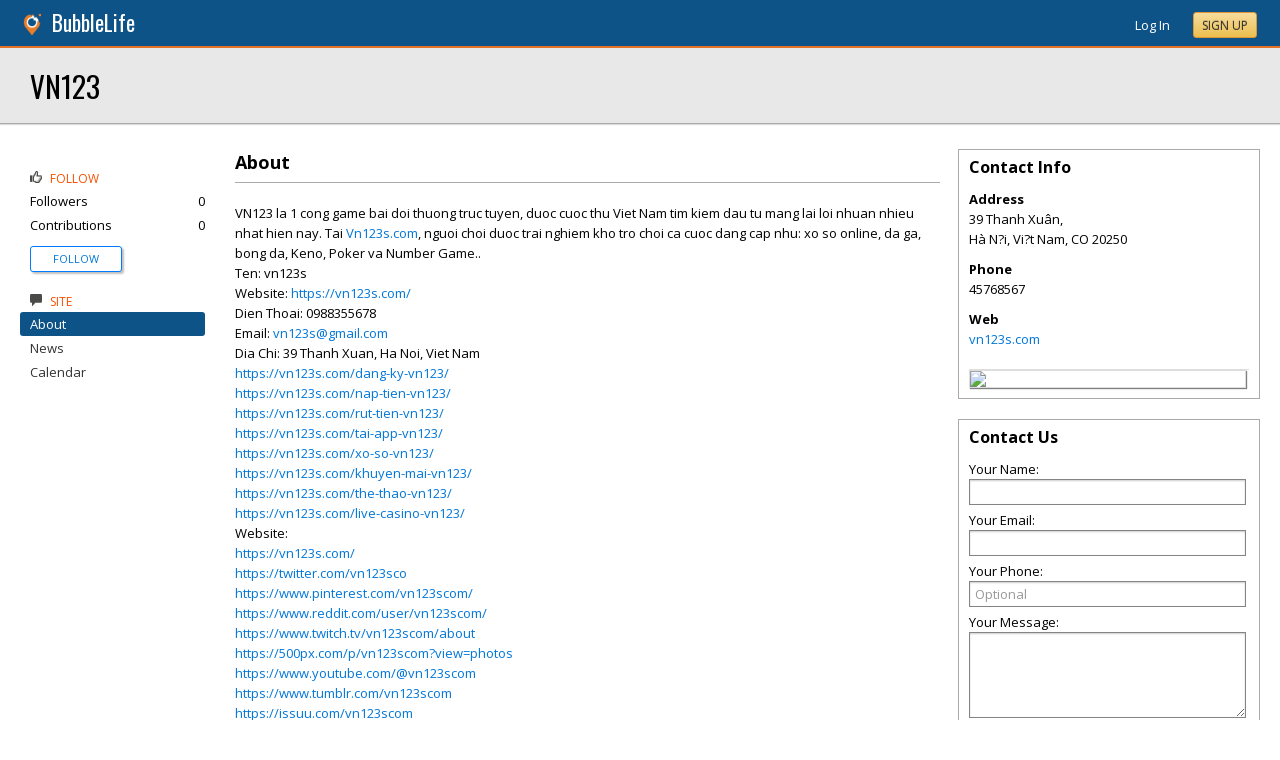

--- FILE ---
content_type: text/html; charset=utf-8
request_url: https://philadelphia.bubblelife.com/community/vn123_4
body_size: 90512
content:


<!DOCTYPE html PUBLIC "-//W3C//DTD XHTML 1.0 Transitional//EN" "http://www.w3.org/TR/xhtml1/DTD/xhtml1-transitional.dtd">
<!--[if lt IE 7 ]><html class="ie ie6 ieLt7 ieLt8 ieLt9" lang="en" xmlns="http://www.w3.org/1999/xhtml"><![endif]-->
<!--[if IE 7 ]><html class="ie ie7 ieLt8 ieLt9" lang="en" xmlns="http://www.w3.org/1999/xhtml"><![endif]-->
<!--[if IE 8 ]><html class="ie ie8 ieLt9" lang="en" xmlns="http://www.w3.org/1999/xhtml"><![endif]-->
<!--[if (gte IE 9)]><html class="ie" lang="en" xmlns="http://www.w3.org/1999/xhtml"><![endif]-->
<!--[if !(IE)]><html lang="en" xmlns="http://www.w3.org/1999/xhtml"><![endif]-->
<head id="ctl00_Head1"><script type="text/javascript">window.NREUM||(NREUM={});NREUM.info = {"beacon":"bam.nr-data.net","errorBeacon":"bam.nr-data.net","licenseKey":"127d25f2a5","applicationID":"1993529","transactionName":"NQFbYkVYDUdYUE1bVgxLeGVnFgdRX1JMXk1MBUpGTw==","queueTime":0,"applicationTime":202,"ttGuid":"2FEF844C68457AE0","agent":""}</script><script type="text/javascript">(window.NREUM||(NREUM={})).init={ajax:{deny_list:["bam.nr-data.net"]},feature_flags:["soft_nav"]};(window.NREUM||(NREUM={})).loader_config={licenseKey:"127d25f2a5",applicationID:"1993529",browserID:"1993540"};window.NREUM||(NREUM={}),__nr_require=function(t,e,n){function r(n){if(!e[n]){var i=e[n]={exports:{}};t[n][0].call(i.exports,function(e){var i=t[n][1][e];return r(i||e)},i,i.exports)}return e[n].exports}if("function"==typeof __nr_require)return __nr_require;for(var i=0;i<n.length;i++)r(n[i]);return r}({1:[function(t,e,n){function r(){}function i(t,e,n,r){return function(){return s.recordSupportability("API/"+e+"/called"),o(t+e,[u.now()].concat(c(arguments)),n?null:this,r),n?void 0:this}}var o=t("handle"),a=t(9),c=t(10),f=t("ee").get("tracer"),u=t("loader"),s=t(4),d=NREUM;"undefined"==typeof window.newrelic&&(newrelic=d);var p=["setPageViewName","setCustomAttribute","setErrorHandler","finished","addToTrace","inlineHit","addRelease"],l="api-",v=l+"ixn-";a(p,function(t,e){d[e]=i(l,e,!0,"api")}),d.addPageAction=i(l,"addPageAction",!0),d.setCurrentRouteName=i(l,"routeName",!0),e.exports=newrelic,d.interaction=function(){return(new r).get()};var m=r.prototype={createTracer:function(t,e){var n={},r=this,i="function"==typeof e;return o(v+"tracer",[u.now(),t,n],r),function(){if(f.emit((i?"":"no-")+"fn-start",[u.now(),r,i],n),i)try{return e.apply(this,arguments)}catch(t){throw f.emit("fn-err",[arguments,this,t],n),t}finally{f.emit("fn-end",[u.now()],n)}}}};a("actionText,setName,setAttribute,save,ignore,onEnd,getContext,end,get".split(","),function(t,e){m[e]=i(v,e)}),newrelic.noticeError=function(t,e){"string"==typeof t&&(t=new Error(t)),s.recordSupportability("API/noticeError/called"),o("err",[t,u.now(),!1,e])}},{}],2:[function(t,e,n){function r(t){if(NREUM.init){for(var e=NREUM.init,n=t.split("."),r=0;r<n.length-1;r++)if(e=e[n[r]],"object"!=typeof e)return;return e=e[n[n.length-1]]}}e.exports={getConfiguration:r}},{}],3:[function(t,e,n){var r=!1;try{var i=Object.defineProperty({},"passive",{get:function(){r=!0}});window.addEventListener("testPassive",null,i),window.removeEventListener("testPassive",null,i)}catch(o){}e.exports=function(t){return r?{passive:!0,capture:!!t}:!!t}},{}],4:[function(t,e,n){function r(t,e){var n=[a,t,{name:t},e];return o("storeMetric",n,null,"api"),n}function i(t,e){var n=[c,t,{name:t},e];return o("storeEventMetrics",n,null,"api"),n}var o=t("handle"),a="sm",c="cm";e.exports={constants:{SUPPORTABILITY_METRIC:a,CUSTOM_METRIC:c},recordSupportability:r,recordCustom:i}},{}],5:[function(t,e,n){function r(){return c.exists&&performance.now?Math.round(performance.now()):(o=Math.max((new Date).getTime(),o))-a}function i(){return o}var o=(new Date).getTime(),a=o,c=t(11);e.exports=r,e.exports.offset=a,e.exports.getLastTimestamp=i},{}],6:[function(t,e,n){function r(t,e){var n=t.getEntries();n.forEach(function(t){"first-paint"===t.name?l("timing",["fp",Math.floor(t.startTime)]):"first-contentful-paint"===t.name&&l("timing",["fcp",Math.floor(t.startTime)])})}function i(t,e){var n=t.getEntries();if(n.length>0){var r=n[n.length-1];if(u&&u<r.startTime)return;var i=[r],o=a({});o&&i.push(o),l("lcp",i)}}function o(t){t.getEntries().forEach(function(t){t.hadRecentInput||l("cls",[t])})}function a(t){var e=navigator.connection||navigator.mozConnection||navigator.webkitConnection;if(e)return e.type&&(t["net-type"]=e.type),e.effectiveType&&(t["net-etype"]=e.effectiveType),e.rtt&&(t["net-rtt"]=e.rtt),e.downlink&&(t["net-dlink"]=e.downlink),t}function c(t){if(t instanceof y&&!w){var e=Math.round(t.timeStamp),n={type:t.type};a(n),e<=v.now()?n.fid=v.now()-e:e>v.offset&&e<=Date.now()?(e-=v.offset,n.fid=v.now()-e):e=v.now(),w=!0,l("timing",["fi",e,n])}}function f(t){"hidden"===t&&(u=v.now(),l("pageHide",[u]))}if(!("init"in NREUM&&"page_view_timing"in NREUM.init&&"enabled"in NREUM.init.page_view_timing&&NREUM.init.page_view_timing.enabled===!1)){var u,s,d,p,l=t("handle"),v=t("loader"),m=t(8),g=t(3),y=NREUM.o.EV;if("PerformanceObserver"in window&&"function"==typeof window.PerformanceObserver){s=new PerformanceObserver(r);try{s.observe({entryTypes:["paint"]})}catch(h){}d=new PerformanceObserver(i);try{d.observe({entryTypes:["largest-contentful-paint"]})}catch(h){}p=new PerformanceObserver(o);try{p.observe({type:"layout-shift",buffered:!0})}catch(h){}}if("addEventListener"in document){var w=!1,b=["click","keydown","mousedown","pointerdown","touchstart"];b.forEach(function(t){document.addEventListener(t,c,g(!1))})}m(f)}},{}],7:[function(t,e,n){function r(t,e){if(!i)return!1;if(t!==i)return!1;if(!e)return!0;if(!o)return!1;for(var n=o.split("."),r=e.split("."),a=0;a<r.length;a++)if(r[a]!==n[a])return!1;return!0}var i=null,o=null,a=/Version\/(\S+)\s+Safari/;if(navigator.userAgent){var c=navigator.userAgent,f=c.match(a);f&&c.indexOf("Chrome")===-1&&c.indexOf("Chromium")===-1&&(i="Safari",o=f[1])}e.exports={agent:i,version:o,match:r}},{}],8:[function(t,e,n){function r(t){function e(){t(c&&document[c]?document[c]:document[o]?"hidden":"visible")}"addEventListener"in document&&a&&document.addEventListener(a,e,i(!1))}var i=t(3);e.exports=r;var o,a,c;"undefined"!=typeof document.hidden?(o="hidden",a="visibilitychange",c="visibilityState"):"undefined"!=typeof document.msHidden?(o="msHidden",a="msvisibilitychange"):"undefined"!=typeof document.webkitHidden&&(o="webkitHidden",a="webkitvisibilitychange",c="webkitVisibilityState")},{}],9:[function(t,e,n){function r(t,e){var n=[],r="",o=0;for(r in t)i.call(t,r)&&(n[o]=e(r,t[r]),o+=1);return n}var i=Object.prototype.hasOwnProperty;e.exports=r},{}],10:[function(t,e,n){function r(t,e,n){e||(e=0),"undefined"==typeof n&&(n=t?t.length:0);for(var r=-1,i=n-e||0,o=Array(i<0?0:i);++r<i;)o[r]=t[e+r];return o}e.exports=r},{}],11:[function(t,e,n){e.exports={exists:"undefined"!=typeof window.performance&&window.performance.timing&&"undefined"!=typeof window.performance.timing.navigationStart}},{}],ee:[function(t,e,n){function r(){}function i(t){function e(t){return t&&t instanceof r?t:t?u(t,f,a):a()}function n(n,r,i,o,a){if(a!==!1&&(a=!0),!l.aborted||o){t&&a&&t(n,r,i);for(var c=e(i),f=m(n),u=f.length,s=0;s<u;s++)f[s].apply(c,r);var p=d[w[n]];return p&&p.push([b,n,r,c]),c}}function o(t,e){h[t]=m(t).concat(e)}function v(t,e){var n=h[t];if(n)for(var r=0;r<n.length;r++)n[r]===e&&n.splice(r,1)}function m(t){return h[t]||[]}function g(t){return p[t]=p[t]||i(n)}function y(t,e){l.aborted||s(t,function(t,n){e=e||"feature",w[n]=e,e in d||(d[e]=[])})}var h={},w={},b={on:o,addEventListener:o,removeEventListener:v,emit:n,get:g,listeners:m,context:e,buffer:y,abort:c,aborted:!1};return b}function o(t){return u(t,f,a)}function a(){return new r}function c(){(d.api||d.feature)&&(l.aborted=!0,d=l.backlog={})}var f="nr@context",u=t("gos"),s=t(9),d={},p={},l=e.exports=i();e.exports.getOrSetContext=o,l.backlog=d},{}],gos:[function(t,e,n){function r(t,e,n){if(i.call(t,e))return t[e];var r=n();if(Object.defineProperty&&Object.keys)try{return Object.defineProperty(t,e,{value:r,writable:!0,enumerable:!1}),r}catch(o){}return t[e]=r,r}var i=Object.prototype.hasOwnProperty;e.exports=r},{}],handle:[function(t,e,n){function r(t,e,n,r){i.buffer([t],r),i.emit(t,e,n)}var i=t("ee").get("handle");e.exports=r,r.ee=i},{}],id:[function(t,e,n){function r(t){var e=typeof t;return!t||"object"!==e&&"function"!==e?-1:t===window?0:a(t,o,function(){return i++})}var i=1,o="nr@id",a=t("gos");e.exports=r},{}],loader:[function(t,e,n){function r(){if(!M++){var t=T.info=NREUM.info,e=m.getElementsByTagName("script")[0];if(setTimeout(u.abort,3e4),!(t&&t.licenseKey&&t.applicationID&&e))return u.abort();f(x,function(e,n){t[e]||(t[e]=n)});var n=a();c("mark",["onload",n+T.offset],null,"api"),c("timing",["load",n]);var r=m.createElement("script");0===t.agent.indexOf("http://")||0===t.agent.indexOf("https://")?r.src=t.agent:r.src=l+"://"+t.agent,e.parentNode.insertBefore(r,e)}}function i(){"complete"===m.readyState&&o()}function o(){c("mark",["domContent",a()+T.offset],null,"api")}var a=t(5),c=t("handle"),f=t(9),u=t("ee"),s=t(7),d=t(2),p=t(3),l=d.getConfiguration("ssl")===!1?"http":"https",v=window,m=v.document,g="addEventListener",y="attachEvent",h=v.XMLHttpRequest,w=h&&h.prototype,b=!1;NREUM.o={ST:setTimeout,SI:v.setImmediate,CT:clearTimeout,XHR:h,REQ:v.Request,EV:v.Event,PR:v.Promise,MO:v.MutationObserver};var E=""+location,x={beacon:"bam.nr-data.net",errorBeacon:"bam.nr-data.net",agent:"js-agent.newrelic.com/nr-1216.min.js"},O=h&&w&&w[g]&&!/CriOS/.test(navigator.userAgent),T=e.exports={offset:a.getLastTimestamp(),now:a,origin:E,features:{},xhrWrappable:O,userAgent:s,disabled:b};if(!b){t(1),t(6),m[g]?(m[g]("DOMContentLoaded",o,p(!1)),v[g]("load",r,p(!1))):(m[y]("onreadystatechange",i),v[y]("onload",r)),c("mark",["firstbyte",a.getLastTimestamp()],null,"api");var M=0}},{}],"wrap-function":[function(t,e,n){function r(t,e){function n(e,n,r,f,u){function nrWrapper(){var o,a,s,p;try{a=this,o=d(arguments),s="function"==typeof r?r(o,a):r||{}}catch(l){i([l,"",[o,a,f],s],t)}c(n+"start",[o,a,f],s,u);try{return p=e.apply(a,o)}catch(v){throw c(n+"err",[o,a,v],s,u),v}finally{c(n+"end",[o,a,p],s,u)}}return a(e)?e:(n||(n=""),nrWrapper[p]=e,o(e,nrWrapper,t),nrWrapper)}function r(t,e,r,i,o){r||(r="");var c,f,u,s="-"===r.charAt(0);for(u=0;u<e.length;u++)f=e[u],c=t[f],a(c)||(t[f]=n(c,s?f+r:r,i,f,o))}function c(n,r,o,a){if(!v||e){var c=v;v=!0;try{t.emit(n,r,o,e,a)}catch(f){i([f,n,r,o],t)}v=c}}return t||(t=s),n.inPlace=r,n.flag=p,n}function i(t,e){e||(e=s);try{e.emit("internal-error",t)}catch(n){}}function o(t,e,n){if(Object.defineProperty&&Object.keys)try{var r=Object.keys(t);return r.forEach(function(n){Object.defineProperty(e,n,{get:function(){return t[n]},set:function(e){return t[n]=e,e}})}),e}catch(o){i([o],n)}for(var a in t)l.call(t,a)&&(e[a]=t[a]);return e}function a(t){return!(t&&t instanceof Function&&t.apply&&!t[p])}function c(t,e){var n=e(t);return n[p]=t,o(t,n,s),n}function f(t,e,n){var r=t[e];t[e]=c(r,n)}function u(){for(var t=arguments.length,e=new Array(t),n=0;n<t;++n)e[n]=arguments[n];return e}var s=t("ee"),d=t(10),p="nr@original",l=Object.prototype.hasOwnProperty,v=!1;e.exports=r,e.exports.wrapFunction=c,e.exports.wrapInPlace=f,e.exports.argsToArray=u},{}]},{},["loader"]);</script>

    <!-- Begin Inspectlet Asynchronous Code -->
    <script type="text/javascript">
        (function() {
        window.__insp = window.__insp || [];
        __insp.push(['wid', 685766110]);
        var ldinsp = function(){
        if(typeof window.__inspld != "undefined") return; window.__inspld = 1; var insp = document.createElement('script'); insp.type = 'text/javascript'; insp.async = true; insp.id = "inspsync"; insp.src = ('https:' == document.location.protocol ? 'https' : 'http') + '://cdn.inspectlet.com/inspectlet.js?wid=685766110&r=' + Math.floor(new Date().getTime()/3600000); var x = document.getElementsByTagName('script')[0]; x.parentNode.insertBefore(insp, x); };
        setTimeout(ldinsp, 0);
        })();
    </script>
    <!-- End Inspectlet Asynchronous Code -->

    <meta id="ctl00_metaViewport" name="viewport" content="width=device-width, maximum-scale=1.0" /><meta name="format-detection" content="telephone=no" /><meta id="ctl00_metaRefresh" http-equiv="Refresh" content="3600; URL=/community/vn123_4" /><meta name="msvalidate.01" content="7B6734AE4BCE071246E5BEAD9089E4D2" /><title>
	About -  VN123 - Hà N?i, Vi?t Nam, CO
</title><meta id="ctl00_metaDesc" name="DESCRIPTION" content="vn123scom" /><meta id="ctl00_metaKeywords" name="KEYWORDS" content="20250, Hà N?i, Vi?t Nam, Colorado" /><meta property="og:title" content="VN123"/>
<meta property="og:site_name" content="Philadelphia BubbleLife Philadelphia News and Events"/>
<meta property="og:description" content="VN123 la 1 cong game bai doi thuong truc tuyen, duoc cuoc thu Viet Nam tim kiem dau tu mang lai loi nhuan nhieu nhat hien nay. Tai Vn123s.com, nguoi choi duoc..."/>
<meta property="og:image" content="https://sites.bubblelife.com/images/bubblelife/BubbleLifeLogo-325x325.png"/>
<link rel="image_src" type="image/png" href="https://sites.bubblelife.com/images/bubblelife/BubbleLifeLogo-325x325.png" />
<meta property="og:url" content="https://philadelphia.bubblelife.com/community/vn123_4"/>
<meta property="og:type" content="website"/>
<meta property="fb:admins" content="saffie.farris"/>
<meta name="msapplication-square150x150logo" content="https://sites.bubblelife.com/images/bubblelife/bubblelifelogo150x150.png" /><meta name="msapplication-wide310x150logo" content="https://sites.bubblelife.com/images/bubblelife/bubblelifelogo310x150.png" /><meta name="msapplication-square310x310logo" content="https://sites.bubblelife.com/images/bubblelife/bubblelifelogo310x310.png" /><link rel="icon" href="https://sites.bubblelife.com/images/bubblelife/bubblelifelogo44x45.png" type="image/png" /><meta name="application-name" content="BubbleLife" /><meta name="msapplication-TileImage" content="https://sites.bubblelife.com/images/bubblelife/microsoft-touch-icon-144x144.png" /><meta name="msapplication-TileColor" content="#005196" /><link rel="shortcut icon" href="/favicon.ico" type="image/x-icon" /><link rel="manifest" href="../manifest.json" /><link id="ctl00_linkRSS" rel="alternate" type="application/rss+xml" /><link href="//fonts.googleapis.com/css?family=Oswald:400,700" rel="stylesheet" type="text/css" /><link href="//fonts.googleapis.com/css?family=Open+Sans:400,700,400italic" rel="stylesheet" type="text/css" /><link href="/css/bbStark/201529041645.css" rel="stylesheet" type="text/css" />
    <script type="text/javascript" src="//ajax.googleapis.com/ajax/libs/jquery/1.7.1/jquery.min.js"></script>
    <script type="text/javascript"> window.jQuery || document.write("<script src='/scripts/jquery-1.7.1.min.js'>\x3C/script>")</script>
    <script type="text/javascript" src="/scripts/global.js"></script>
    <script type="text/javascript" src="/scripts/jquery.placeholder.min.js"></script>
    <script type="text/javascript" src="/scripts/stickyMojo.min.js"></script>
    <script defer type="text/javascript" src="//apis.google.com/js/plusone.js"></script>
    <script type="text/javascript">
        if (window.attachEvent) window.attachEvent("onload", navMenuHover);
    </script>
    <!--[if lt IE 9]><script src="//cdnjs.cloudflare.com/ajax/libs/html5shiv/r29/html5.js"></script><![endif]-->
    <script type="text/javascript"> var _gaq = _gaq || []; _gaq.push(['_setAccount', 'UA-6950483-3']); _gaq.push(['_setCustomVar', 1, 'Local', '19101', 3]); _gaq.push(['_setDomainName', '.bubblelife.com']); _gaq.push(['_trackPageview']); _qoptions={qacct:"p-25RdxExqpgKQM"};(function() { var ga = document.createElement('script'); ga.type = 'text/javascript'; ga.async = true; ga.src = ('https:' == document.location.protocol ? 'https://ssl' : 'http://www') + '.google-analytics.com/ga.js'; (document.getElementsByTagName('head')[0] || document.getElementsByTagName('body')[0]).appendChild(ga); })(); </script><script type="text/javascript" src="//secure.quantserve.com/quant.js"></script>
<link href="../App_Themes/bbStark/201705041711.css" type="text/css" rel="stylesheet" />
<style type="text/css">
    .following {
        display: inline;
        margin-left: 30px;
        font-family: 'Open Sans', sans-serif;
    }

        .following.follow img {
            opacity: .6;
            height: 10px;
        }

        .following.follow a {
            color: #0176d9;
            font-size: 11px;
            cursor: pointer;
            text-transform:uppercase;
        }

            .following.follow a:hover {
                color: #0176d9;
            }

        .following.followed img {
            opacity: .2;
            height: 10px;
        }

        .following.followed a {
            color: #aaa;
            font-size: 11px;
            cursor: pointer;
            text-transform:uppercase;
        }

            .following.followed a:hover {
                color: #0176d9;
            }
</style>
<script type="text/javascript">
    function FollowProfile(ctrl, followee) {
        if ($('.follow' + followee).hasClass('followed')) {
            if (!confirm('Are you sure you want stop following?')) { return false; }
        }
        var reqData = {
            followee: followee
        };
        $.ajax({
            type: "POST",
            url: "/ServiceCalls.aspx/FollowProfile",
            data: JSON.stringify(reqData),
            dataType: JSON,
            contentType: "application/json; charset=utf-8",
            dataType: "json",
            success: function (msg) {
                if (msg.d.Action == 'follow') {
                    $('.follow' + followee).removeClass('follow').addClass('followed');
                    $('.follow' + followee + ' a').text("Following");
                    $('li .follow' + followee).html("Following");
                    $('.follow' + followee + ' .blNavFollowCount').html(msg.d.FollowerCount);
                }
                else if (msg.d.Action == 'login') {
                    alert("Please log in to follow this contributor.")
                } else {
                    $('.follow' + followee).removeClass('followed').addClass('follow');
                    $('.follow' + followee + ' a').text("Follow");
                    $('li .follow' + followee).html("Follow");
                    $('.follow' + followee + ' .blNavFollowCount').html(msg.d.FollowerCount);
                }
            },
            failure: function (response) {
                alert('failure: ' + response.d);
            },
            error: function (response) {
                alert('error: ' + response.d);
            }
        });
    }

    function FollowGroup(ctrl, group) {
        if ($('.follow' + group).hasClass('followed')) {
            if (!confirm('Are you sure you want stop following?')) { return false; }
        }
        var reqData = {
            group: group
        };
        $.ajax({
            type: "POST",
            url: "/ServiceCalls.aspx/FollowGroup",
            data: JSON.stringify(reqData),
            dataType: JSON,
            contentType: "application/json; charset=utf-8",
            dataType: "json",
            success: function (msg) {
                if (msg.d.Action == 'follow') {
                    $('.follow' + group).removeClass('follow').addClass('followed');
                    $('.follow' + group + ' a').text("Following");
                    $('li .follow' + group).html("Following");
                    $('.follow' + group + ' .blNavFollowCount').html(msg.d.FollowerCount);
                }
                else if (msg.d.Action == 'login') {
                    alert("Please log in to follow this site.")
                } else {
                    $('.follow' + group).removeClass('followed').addClass('follow');
                    $('.follow' + group + ' a').text("Follow");
                    $('li .follow' + group).html("Follow");
                    $('.follow' + group + ' .blNavFollowCount').html(msg.d.FollowerCount);
                }
            },
            failure: function (response) {
                alert('failure: ' + response.d);
            },
            error: function (response) {
                alert('error: ' + response.d);
            }
        });
    }

    function HandlePostCombo(sender, args) {
        var item = args.get_item(); lblImageDownload
        sValue = item.get_value();
        if (sValue == 'delete') {
            bVal = confirm('Are you sure you want to delete?');
            sender.set_value('select');
            return bVal;
        }
        if (sValue == 'approve') {
            bVal = confirm('Are you sure you want to approve?');
            sender.set_value('select');
            return bVal;
        }
    }

    function CommentPanelSwitch(pnlShow, pnlHide) {
        if (document.getElementById) { // DOM3 = IE5, NS6 
            document.getElementById(pnlShow).style.display = '';
        }
        if (document.getElementById) { // DOM3 = IE5, NS6 
            document.getElementById(pnlHide).style.display = 'none';
        }
    }

</script>

</head>
<body id="ctl00_Body1" class="newsletter">
    <form method="post" action="./vn123_4" id="aspnetForm" style="width: 100%;">
<div class="aspNetHidden">
<input type="hidden" name="ctl00_ScriptManager1_HiddenField" id="ctl00_ScriptManager1_HiddenField" value="" />
<input type="hidden" name="__EVENTTARGET" id="__EVENTTARGET" value="" />
<input type="hidden" name="__EVENTARGUMENT" id="__EVENTARGUMENT" value="" />
<input type="hidden" name="__VIEWSTATE" id="__VIEWSTATE" value="/[base64]/[base64]/[base64]/[base64]/[base64]/[base64]/[base64]/[base64]/[base64]/[base64]/bG9jYWxlPWVuPGJyLz5odHRwczovL3B1YmxpYy50YWJsZWF1LmNvbS9hcHAvcHJvZmlsZS92bjEyM3MuY29tL3Zpenplczxici8+aHR0cHM6Ly90dmNocmlzdC5uaW5nLmNvbS9wcm9maWxlcy9wcm9maWxlL3Nob3c/[base64]/[base64]/[base64]" />
</div>

<script type="text/javascript">
//<![CDATA[
var theForm = document.forms['aspnetForm'];
if (!theForm) {
    theForm = document.aspnetForm;
}
function __doPostBack(eventTarget, eventArgument) {
    if (!theForm.onsubmit || (theForm.onsubmit() != false)) {
        theForm.__EVENTTARGET.value = eventTarget;
        theForm.__EVENTARGUMENT.value = eventArgument;
        theForm.submit();
    }
}
//]]>
</script>


<script src="/WebResource.axd?d=ZoK_Inv5i7V_ZoQo74aBb2CUiTraHsRahxGZbt_YyoxBM8foSMVQHaryz9HOz6QklHxfczBxGkSs2osJwDwiP0vsO7E1&amp;t=638459097597698506" type="text/javascript"></script>

<script src="/scripts/fbcomments.js" type="text/javascript"></script>
<script src="/ScriptResource.axd?d=AzntUA8JKcYwaQDJzrJBYy1bv_mFts4eAozZSRvbvS4gfjz_lK3DUBmvX1ObKIHKlvcXiQL-2Pgw609l3bDnBOV_240zRsLxLV_g4uD79qAxoaHNgZMzi30Ljsw2cRiOu--fzw2&amp;t=ffffffff873dbd65" type="text/javascript"></script>
<script src="/ScriptResource.axd?d=2Qe7_lu3fIiHRG8ycaRimKdaSzzOwYZSp1kuMsyjLH05Lw3frpIZTFL7RQN33g4-qsrOzfK9JaEDr4CPuJqWfH-v321Y-pBTBmuosQhueQnyTLophgttgbXTg8gx6UGM06b0dg2&amp;t=ffffffff873dbd65" type="text/javascript"></script>
<script src="/community/vn123_4?_TSM_HiddenField_=ctl00_ScriptManager1_HiddenField&amp;_TSM_CombinedScripts_=%3b%3bAjaxControlToolkit%2c+Version%3d4.5.7.123%2c+Culture%3dneutral%2c+PublicKeyToken%3d28f01b0e84b6d53e%3a%3ae3e2fd55-80ff-46e5-af39-b129aec7cebc%3a475a4ef5%3a5546a2b%3a497ef277%3aeffe2a26%3aa43b07eb%3a1d3ed089%3a751cdd15%3adfad98a5%3ad2e10b12%3a37e2e5c9%3a3cf12cf1" type="text/javascript"></script>
<div class="aspNetHidden">

	<input type="hidden" name="__VIEWSTATEGENERATOR" id="__VIEWSTATEGENERATOR" value="CA0B0334" />
	<input type="hidden" name="__EVENTVALIDATION" id="__EVENTVALIDATION" value="/wEdAAub0lsE4RfsvWYq+YQFUEdCsz9TD+VWINu78Ydb35skj8EPaaAbOCvsmc1mAqkv0Krqxo7LfNms7cW9t1zGHX5qS+LAQM1fjttbZ9uA3qMrgPpDskFwwdNh7BxLgq7rPRoGZX5hUIxXYjf+Z8ydcTeQEKWxpCJiIscQ1a4+GKypM/ednKIGvWgcgE8tDIFMQY6A6BLGVSEi/bA3OsnvYaqLUZtybyUDbegTIa1KgOrKBxlSg+hVwM59ThwQcVPloeRrQgbd" />
</div>
        <script type="text/javascript">
//<![CDATA[
Sys.WebForms.PageRequestManager._initialize('ctl00$ScriptManager1', 'aspnetForm', ['tctl00$phRightColumn$ctl00$ctl02$ctl00',''], [], [], 90, 'ctl00');
//]]>
</script>

        
<script type="text/javascript" language="javascript">
    var ModalProgress = 'ctl00_cpUpdate1_ModalProgress';         
</script>
<script type="text/javascript" src="/scripts/jsUpdateProgress.js"></script>
<div id="ctl00_cpUpdate1_panelUpdateProgress" style="border: solid 2px Gray; background-color: #ffffff; display: none; width: 33%; border-radius: 5px; min-width: 280px;">
	
    <div style="padding: 8px">
        <table border="0" cellpadding="0" cellspacing="0" style="width: 100%; height: 80px;">
            <tbody>
                <tr>
                    <td style="line-height:80px !important; vertical-align: middle;" valign="middle" align="center">
                        <img alt="Please wait" src="/images/dashboard2/loading1.gif" style="position: relative; top: 18px;" /> &nbsp;
                        <span style="font-size: 14px; padding-left: 10px; color: black;">Please wait ...</span>
                    </td>
                </tr>
            </tbody>
        </table>
    </div>

</div>


        
            <div class="main-header">
                

<script type="text/javascript">
    function mouseClickFuncBanner(e) {
        var container = $('blBannerRight');
        if (container.is(e.target) || container.has(e.target).length > 0) {
            return;
        }
        if ($lastMenu == '') { return; }
        container = $($lastMenu);
        if (!container.is(e.target) && container.has(e.target).length === 0) {
            ToggleMenus('');
        }
    }
    function keyUpFuncBanner(e) {
        var key = e.keyCode ? e.keyCode : e.which ? e.which : e.charCode;
        if (key == 27) { ToggleMenus(''); }
    }
    var $lastMenu = '';
    function ToggleMenus(type) {
        var position = $('.blBannerInner:first').offset();
        var isVisible = false;
        if (type == 'profile') {
            if (!$('#blProfileMenuWrapper').length) { window.location.href = "/type/connect"; }
            $('#blMobileMenuWrapper').hide();
            $('#blProfileMenuWrapper').css('right', position.left + 15);
            $('#blProfileMenuWrapper').toggle();
            isVisible = $("#blProfileMenuWrapper").is(":visible");
            menu = '#blProfileMenuWrapper';
        }
        else if (type == 'mobile') {
            $('#blProfileMenuWrapper').hide();
            $('#blMobileMenuWrapper').css('right', position.left + 15);
            $('#blMobileMenuWrapper').toggle();
            isVisible = $("#blMobileMenuWrapper").is(":visible");
            menu = '#blMobileMenuWrapper';
        }
        else {
            $('#blProfileMenuWrapper').hide();
            $('#blMobileMenuWrapper').hide();
            isVisible = false;
        }
        if (isVisible) {
            $(document).keyup(keyUpFuncBanner);
            $(document).mousedown(mouseClickFuncBanner);
            $lastMenu = menu;
        }
        else {
            $(document).unbind("keyup", keyUpFuncBanner);
            $(document).unbind("click", mouseClickFuncBanner);
        }
        return false;
    }
</script>
<div style="display: none;">
    <div id="ctl00_ctl16_pnlSignupEmail" onkeypress="javascript:return WebForm_FireDefaultButton(event, &#39;ctl00_ctl16_btnSignupEmail&#39;)">
	
        <input name="ctl00$ctl16$txtEmail" type="text" id="ctl00_ctl16_txtEmail" />
        <input type="submit" name="ctl00$ctl16$btnSignupEmail" value="Submit" id="ctl00_ctl16_btnSignupEmail" />
    
</div>
</div>
<div class="blBanner">
    <div id="ctl00_ctl16_pnlBannerInner" class="blBannerInner">
	
        <div style="padding: 0 20px;">
            <div class="blBannerLeft">
                <a id="ctl00_ctl16_hlBubbleLifeLogo"><img src="/images/advicelocal/advicelocal32.png" alt="" /></a>
                <a id="ctl00_ctl16_hlMenuCaption" title="BubbleLife" class="blBannerCaption" href="https://www.bubblelife.com">BubbleLife</a>
                <a id="ctl00_ctl16_hlMenuCaption2" title="BubbleLife" class="blBannerCaption blBannerAltCaption" href="https://www.bubblelife.com"></a>

            </div>
            <div class="blBannerMenu">
                
            </div>
            
            <div class="blBannerRight">
                
                    <div class="blBannerMenuIcon">
                        <a onclick="ToggleMenus('mobile');" style="cursor: pointer;" title="Show menu">
                            <img src="/images/bubblelife/drawerhandle.png" style="margin-left: 20px; margin-right: 5px; margin-top: 5px;"></a>
                    </div>
                
                
                
                
                    <div style="float: right;">
                        <a id="ctl00_ctl16_hlLoginButton" title="Already have a BubbleLife account?" href="https://philadelphia.bubblelife.com/login?url=/community/vn123_4" style="color: white; position: relative; top: 2px;">Log In</a>
                        <div class="blBannerRightInner">
                            <a id="ctl00_ctl16_hlSignupLink" title="Sign up for free" class="ButtonSpecial" rel="nofollow" href="https://www.bubblelife.com/signup" target="_blank" style="margin-left: 20px; color: #333; box-shadow: none; line-height: normal !important; position: relative; top: 2px;">Sign Up</a>
                        </div>
                    </div>
                    
                
            </div>
            <div style="clear: both;">
            </div>
        </div>
    
</div>
</div>




<div class="blBannerBottom">
</div>



                <div id="blMobileMenuWrapper">
                    <img style="position: absolute;top: -13px;left: 170px;" src="/images/dashboard2/menutick.png"><ul id="blMobileMenu"><li class="blMobileItemTitle"><img style="width: 12px; height: 12px;" src="/images/glyphicons/glyphicons_halflings_124_thumbs-up.png"/>Follow</li><a style="cursor:pointer" href="/login?url=/community/vn123_4" title="Get updates of new contributions" class="blMobileItem"><li><span class="followvn123_4">Follow<span></li></a><li class="blMobileItemTitle"><img style="width: 12px; height: 12px;" src="/images/glyphicons/glyphicons_halflings_110_comments.png"/>Site</li><a href="/community/vn123_4/tab/About" title="About" class="blMobileItem blNavItemSelected"><li>About</li></a><a href="/community/vn123_4/library/3569741654" title="News" class="blMobileItem"><li>News</li></a><a href="/community/vn123_4/library/3569741693" title="Calendar" class="blMobileItem"><li>Calendar</li></a></ul>
                </div>
                <div id="blProfileMenuWrapper">
                    <img style="position: absolute;top: -13px;left: 128px;" src="/images/dashboard2/menutick.png"><ul id="blMobileMenu"><li class="blMobileItemTitle"><img style="width: 12px; height: 12px;" src="/images/glyphicons/glyphicons_halflings_020_home.png"/>Communities</li><a href="https://coppell.bubblelife.com" title="Coppell BubbleLife"><li>Coppell BubbleLife</li></a><a href="/type/connect/view/memberships" title="View all subscriptions"><li>View list</li></a><li class="blMobileItemTitle"><img style="width: 12px; height: 12px;" src="/images/glyphicons/glyphicons_halflings_060_pencil.png"/>Content</li><a href="/type/connect/view/content" title="Contributions"><li>Contributions</li></a><a href="/type/connect/view/saved" title="Saved articles and events"><li>Save list</li></a><li class="blMobileItemTitle"><img style="width: 12px; height: 12px;" src="/images/glyphicons/glyphicons_halflings_018_cog.png"/>Account</li><a href="/type/connect" title="My account settings"><li>Account settings</li></a><a onclick="return confirm('Are you sure?');" href="/logout?url=/community/vn123_4" title="Log out"><li>Log out</li></a></ul>
                </div>
                
<style type="text/css">
    body {
        background: white;
    }

    .main-inner-content {
        margin: 0 320px 0 215px;
    }

    .ctrl-inner-content {
        margin-right: 320px;
    }

    @media screen and (max-width: 1108px) {
        .main-inner-content {
            margin: 0 322px 0 0;
        }
    }


    @media screen and (max-width: 960px) {
        .main-inner-content {
            margin: 0;
        }
    }

    .HdrHalfJoinBox {
        background: white;
        border: solid 1px #aaa;
        box-shadow: 3px 3px 3px #ccc;
    }

    .dxmDomainTopGroup {
        padding: 20px 0;
        line-height: 65px;
        background: #e8e8e8;
        border-bottom: solid 1px #aaa;
        height: auto;
        box-shadow: 0 1px 1px #ddd;
        margin-bottom: 5px;
    }

    .dxmDomainInner a {
        line-height: 35px !important;
    }

    .dxmDomainTopText {
        display: inline;
        font-size: 22pt;
        color: black;
        font-family: Oswald;
    }

    .dxmDomainTopIcon img {
        height: 51px;
        position: relative;
        top: -20px;
    }

    .ddiExtra2 {
        background: #4CD964 !important;
        color: white !important;
    }

    .ddiExtra1 {
        background: #007aff !important;
        color: white !important;
    }
</style>
<div style="display: none;">
    <div id="ctl00_CtrlDomainMenu1_pnlSignupEmail" onkeypress="javascript:return WebForm_FireDefaultButton(event, &#39;ctl00_CtrlDomainMenu1_btnSignupEmail&#39;)">
	
        <input name="ctl00$CtrlDomainMenu1$txtEmail" type="text" id="ctl00_CtrlDomainMenu1_txtEmail" />
        <input type="submit" name="ctl00$CtrlDomainMenu1$btnSignupEmail" value="Submit" id="ctl00_CtrlDomainMenu1_btnSignupEmail" />
    
</div>
</div>

<div class="dxmDomainTopGroup">
    <div class="dxmDomainInner">
        <div style="padding: 0 20px;">
            <div class="dxmLeft">
                
                <div class="dxmDomainTopText">
                    <a id="ctl00_CtrlDomainMenu1_hlMenuCaption" title="VN123" href="/community/vn123_4" style="color:Black;">VN123</a>
                </div>

            </div>
            <div class="dxmRight">
                

            </div>
            <div style="clear: both;">
            </div>
        </div>
    </div>
</div>
<div class="dxmDomainBottom">
</div>




            </div>
            <div style="clear: both;"></div>
        
        
        <div class="main-wrapper">
            <div class="main-inner-wrapper">
                <div style="padding: 0 20px;">
                    <div id="ctl00_pnlMainContent" class="main-content">
	
                        <div class="main-inner-content">
                            
                            
                            
    
<div class="ctrl-highlight-area">

    <div id="ctl00_phCenterColumn_ctl00_pnlFound">
		
        

<div class="ctrl-highlight-area">
    
    <div id="ctl00_phCenterColumn_ctl00_ctl00_pnlEditPanels" class="pnlDirectory dirEntry" style="margin: 0;">
			
        <div id="ctl00_phCenterColumn_ctl00_ctl00_CtrlSectionHeader1_pnlHeaderGroup" class="SectionTopGroup100">
				
    <div style="height: 28px; overflow: hidden;">
        <div id="ctl00_phCenterColumn_ctl00_ctl00_CtrlSectionHeader1_divLeft" style="line-height: normal !important;">
            <div id="ctl00_phCenterColumn_ctl00_ctl00_CtrlSectionHeader1_pnlHeaderText" class="SectionTopGroupText100" style="padding-top: 3px;">
					
                <span id="ctl00_phCenterColumn_ctl00_ctl00_CtrlSectionHeader1_lblTextContent">About</span>
            
				</div>
        </div>
        
    </div>

			</div>

        
        VN123 la 1 cong game bai doi thuong truc tuyen, duoc cuoc thu Viet Nam tim kiem dau tu mang lai loi nhuan nhieu nhat hien nay. Tai <a rel="nofollow" href="http://Vn123s.com" target="_blank">Vn123s.com</a>, nguoi choi duoc trai nghiem kho tro choi ca cuoc dang cap nhu: xo so online, da ga, bong da, Keno, Poker va Number Game..<br/>Ten: vn123s<br/>Website: <a rel="nofollow" href="https://vn123s.com/" target="_blank">https://vn123s.com/</a><br/>Dien Thoai: 0988355678<br/>Email: <a rel="nofollow" href="http://vn123s@gmail.com" target="_blank">vn123s@gmail.com</a><br/>Dia Chi: 39 Thanh Xuan, Ha Noi, Viet Nam<br/><a rel="nofollow" href="https://vn123s.com/dang-ky-vn123/" target="_blank">https://vn123s.com/dang-ky-vn123/</a><br/><a rel="nofollow" href="https://vn123s.com/nap-tien-vn123/" target="_blank">https://vn123s.com/nap-tien-vn123/</a><br/><a rel="nofollow" href="https://vn123s.com/rut-tien-vn123/" target="_blank">https://vn123s.com/rut-tien-vn123/</a><br/><a rel="nofollow" href="https://vn123s.com/tai-app-vn123/" target="_blank">https://vn123s.com/tai-app-vn123/</a><br/><a rel="nofollow" href="https://vn123s.com/xo-so-vn123/" target="_blank">https://vn123s.com/xo-so-vn123/</a><br/><a rel="nofollow" href="https://vn123s.com/khuyen-mai-vn123/" target="_blank">https://vn123s.com/khuyen-mai-vn123/</a><br/><a rel="nofollow" href="https://vn123s.com/the-thao-vn123/" target="_blank">https://vn123s.com/the-thao-vn123/</a><br/><a rel="nofollow" href="https://vn123s.com/live-casino-vn123/" target="_blank">https://vn123s.com/live-casino-vn123/</a><br/>Website:<br/><a rel="nofollow" href="https://vn123s.com/" target="_blank">https://vn123s.com/</a><br/><a rel="nofollow" href="https://twitter.com/vn123sco" target="_blank">https://twitter.com/vn123sco</a><br/><a rel="nofollow" href="https://www.pinterest.com/vn123scom/" target="_blank">https://www.pinterest.com/vn123scom/</a><br/><a rel="nofollow" href="https://www.reddit.com/user/vn123scom/" target="_blank">https://www.reddit.com/user/vn123scom/</a><br/><a rel="nofollow" href="https://www.twitch.tv/vn123scom/about" target="_blank">https://www.twitch.tv/vn123scom/about</a><br/><a rel="nofollow" href="https://500px.com/p/vn123scom?view=photos" target="_blank">https://500px.com/p/vn123scom?view=photos</a><br/><a rel="nofollow" href="https://www.youtube.com/@vn123scom" target="_blank">https://www.youtube.com/@vn123scom</a><br/><a rel="nofollow" href="https://www.tumblr.com/vn123scom" target="_blank">https://www.tumblr.com/vn123scom</a><br/><a rel="nofollow" href="https://issuu.com/vn123scom" target="_blank">https://issuu.com/vn123scom</a><br/><a rel="nofollow" href="https://gravatar.com/vn123scom" target="_blank">https://gravatar.com/vn123scom</a><br/><a rel="nofollow" href="https://www.instapaper.com/p/14226106" target="_blank">https://www.instapaper.com/p/14226106</a><br/><a rel="nofollow" href="https://wakelet.com/@vn123scom" target="_blank">https://wakelet.com/@vn123scom</a><br/><a rel="nofollow" href="https://www.plurk.com/vn123scom" target="_blank">https://www.plurk.com/vn123scom</a><br/><a rel="nofollow" href="https://www.deviantart.com/vn123scom/about" target="_blank">https://www.deviantart.com/vn123scom/about</a><br/><a rel="nofollow" href="https://band.us/band/94716041/intro" target="_blank">https://band.us/band/94716041/intro</a><br/><a rel="nofollow" href="https://ko-fi.com/vn123scom#paypalModal" target="_blank">https://ko-fi.com/vn123scom#paypalModal</a><br/><a rel="nofollow" href="https://archive.org/details/@vn123scom/loans#on-loan" target="_blank">https://archive.org/details/@vn123scom/loans#on-loan</a><br/><a rel="nofollow" href="https://www.gta5-mods.com/users/vn123scom" target="_blank">https://www.gta5-mods.com/users/vn123scom</a><br/><a rel="nofollow" href="https://www.joindota.com/users/2263003-vn123scom" target="_blank">https://www.joindota.com/users/2263003-vn123scom</a><br/><a rel="nofollow" href="https://lab.quickbox.io/vn123scom" target="_blank">https://lab.quickbox.io/vn123scom</a><br/><a rel="nofollow" href="https://mentorsano.com/community/profile/vn123scom/" target="_blank">https://mentorsano.com/community/profile/vn123scom/</a><br/><a rel="nofollow" href="https://profile.hatena.ne.jp/vn123scom/profile" target="_blank">https://profile.hatena.ne.jp/vn123scom/profile</a><br/><a rel="nofollow" href="https://pinshape.com/users/4124451-vn123scom#designs-tab-open" target="_blank">https://pinshape.com/users/4124451-vn123scom#designs-tab-open</a><br/><a rel="nofollow" href="https://www.thingiverse.com/vn123scom/designs" target="_blank">https://www.thingiverse.com/vn123scom/designs</a>?<br/><a rel="nofollow" href="https://visual.ly/users/raffanyohana/portfolio" target="_blank">https://visual.ly/users/raffanyohana/portfolio</a><br/><a rel="nofollow" href="https://app.roll20.net/users/13262370/vn123scom" target="_blank">https://app.roll20.net/users/13262370/vn123scom</a><br/><a rel="nofollow" href="https://www.zotero.org/vn123scom/cv" target="_blank">https://www.zotero.org/vn123scom/cv</a><br/><a rel="nofollow" href="https://letterboxd.com/vn123scom/" target="_blank">https://letterboxd.com/vn123scom/</a><br/><a rel="nofollow" href="https://m.jingdexian.com/home.php?mod=space&uid=2746638" target="_blank">https://m.jingdexian.com/home.php?mod=space&uid=2746638</a><br/><a rel="nofollow" href="https://webarticleservices.com/members/vn123scom/" target="_blank">https://webarticleservices.com/members/vn123scom/</a><br/><a rel="nofollow" href="http://winnipeg.pinklink.ca/author/vn123scom/" target="_blank">http://winnipeg.pinklink.ca/author/vn123scom/</a><br/><a rel="nofollow" href="https://www.funddreamer.com/users/vn123-3" target="_blank">https://www.funddreamer.com/users/vn123-3</a><br/><a rel="nofollow" href="https://velopiter.spb.ru/profile/111761-vn123scom/?tab=field_core_pfield_1" target="_blank">https://velopiter.spb.ru/profile/111761-vn123scom/?tab=field_core_pfield_1</a><br/><a rel="nofollow" href="https://www.equinenow.com/farm/vn123-1122195.htm" target="_blank">https://www.equinenow.com/farm/vn123-1122195.htm</a><br/><a rel="nofollow" href="https://pairup.makers.tech/en/vn123sc" target="_blank">https://pairup.makers.tech/en/vn123sc</a><br/><a rel="nofollow" href="https://nhattao.com/members/user6508185.6508185/" target="_blank">https://nhattao.com/members/user6508185.6508185/</a><br/><a rel="nofollow" href="https://gettogether.community/profile/127231/" target="_blank">https://gettogether.community/profile/127231/</a><br/><a rel="nofollow" href="https://readthedocs.org/projects/vn123scom/" target="_blank">https://readthedocs.org/projects/vn123scom/</a><br/><a rel="nofollow" href="https://www.reverbnation.com/artist/vn123scom" target="_blank">https://www.reverbnation.com/artist/vn123scom</a><br/><a rel="nofollow" href="https://gitee.com/raffanyohana" target="_blank">https://gitee.com/raffanyohana</a><br/><a rel="nofollow" href="https://vn123scom.hashnode.dev/vn123s-com" target="_blank">https://vn123scom.hashnode.dev/vn123s-com</a><br/><a rel="nofollow" href="https://www.deepzone.net/home.php?mod=space&uid=3399899" target="_blank">https://www.deepzone.net/home.php?mod=space&uid=3399899</a><br/><a rel="nofollow" href="https://www.provenexpert.com/vn123scom/?mode=preview" target="_blank">https://www.provenexpert.com/vn123scom/?mode=preview</a><br/><a rel="nofollow" href="https://participa.gencat.cat/profiles/vn123scom/timeline?locale=en" target="_blank">https://participa.gencat.cat/profiles/vn123scom/timeline?locale=en</a><br/><a rel="nofollow" href="https://public.tableau.com/app/profile/vn123s.com/vizzes" target="_blank">https://public.tableau.com/app/profile/vn123s.com/vizzes</a><br/><a rel="nofollow" href="https://tvchrist.ning.com/profiles/profile/show?id=Bet8872" target="_blank">https://tvchrist.ning.com/profiles/profile/show?id=Bet8872</a><br/><a rel="nofollow" href="https://vn123scom.webflow.io/" target="_blank">https://vn123scom.webflow.io/</a><br/><a rel="nofollow" href="https://tl.net/forum/profile.php?user=vn123scom" target="_blank">https://tl.net/forum/profile.php?user=vn123scom</a><br/><a rel="nofollow" href="https://freestyler.ws/user/453127/vn123scom" target="_blank">https://freestyler.ws/user/453127/vn123scom</a><br/><a rel="nofollow" href="https://manylink.co/@vn123scom" target="_blank">https://manylink.co/@vn123scom</a><br/><a rel="nofollow" href="https://goodjobdongguan.com/home.php?mod=space&uid=4199954" target="_blank">https://goodjobdongguan.com/home.php?mod=space&uid=4199954</a><br/><a rel="nofollow" href="https://8tracks.com/raffan-y" target="_blank">https://8tracks.com/raffan-y</a><br/><br/><a rel="nofollow" href="https://www.xibeiwujin.com/home.php?mod=space&uid=2223138&do=profile&from=space" target="_blank">https://www.xibeiwujin.com/home.php?mod=space&uid=2223138&do=profile&from=space</a><br/><a rel="nofollow" href="https://writexo.com/jq6t2t6a" target="_blank">https://writexo.com/jq6t2t6a</a><br/><a rel="nofollow" href="https://beacons.ai/vn123scom" target="_blank">https://beacons.ai/vn123scom</a><br/><a rel="nofollow" href="https://hackmd.io/YiF7isJbSlmOodo-tNuEYQ" target="_blank">https://hackmd.io/YiF7isJbSlmOodo-tNuEYQ</a><br/><a rel="nofollow" href="https://anyflip.com/homepage/zcxmq/preview" target="_blank">https://anyflip.com/homepage/zcxmq/preview</a><br/><a rel="nofollow" href="https://community.windy.com/user/vn123scom" target="_blank">https://community.windy.com/user/vn123scom</a><br/><a rel="nofollow" href="https://crowdin.com/project/vn123scom" target="_blank">https://crowdin.com/project/vn123scom</a><br/><a rel="nofollow" href="https://www.beatstars.com/vn123scom/about" target="_blank">https://www.beatstars.com/vn123scom/about</a><br/><a rel="nofollow" href="https://pbase.com/vn123scom" target="_blank">https://pbase.com/vn123scom</a><br/><a rel="nofollow" href="https://hashnode.com/@vn123scom" target="_blank">https://hashnode.com/@vn123scom</a><br/><a rel="nofollow" href="https://my.archdaily.com/us/@vn123-4" target="_blank">https://my.archdaily.com/us/@vn123-4</a><br/><a rel="nofollow" href="https://www.mixcloud.com/vn123scom/" target="_blank">https://www.mixcloud.com/vn123scom/</a><br/><a rel="nofollow" href="https://disqus.com/by/vn123scom/about/" target="_blank">https://disqus.com/by/vn123scom/about/</a><br/><a rel="nofollow" href="https://www.awwwards.com/vn123scom/" target="_blank">https://www.awwwards.com/vn123scom/</a><br/><a rel="nofollow" href="https://community.fabric.microsoft.com/t5/user/viewprofilepage/user-id/732316" target="_blank">https://community.fabric.microsoft.com/t5/user/viewprofilepage/user-id/732316</a><br/><a rel="nofollow" href="https://experiment.com/users/vvn1231" target="_blank">https://experiment.com/users/vvn1231</a><br/><a rel="nofollow" href="https://www.credly.com/users/vn123scom/badges" target="_blank">https://www.credly.com/users/vn123scom/badges</a><br/><a rel="nofollow" href="https://heylink.me/vn123scom/" target="_blank">https://heylink.me/vn123scom/</a>
        <div style="clear: both;"></div>
        
        
        <div id="ctl00_phCenterColumn_ctl00_ctl00_pnlCommentArea" class="pnlCommentArea">
				
            <div style="margin-top: 20px; margin-bottom: 20px;">
                <div id="ctl00_phCenterColumn_ctl00_ctl00_CtrlSectionHeader2_pnlHeaderGroup" class="SectionTopGroup100">
					
    <div style="height: 28px; overflow: hidden;">
        <div id="ctl00_phCenterColumn_ctl00_ctl00_CtrlSectionHeader2_divLeft" style="line-height: normal !important;">
            <div id="ctl00_phCenterColumn_ctl00_ctl00_CtrlSectionHeader2_pnlHeaderText" class="SectionTopGroupText100" style="padding-top: 3px;">
						
                <span id="ctl00_phCenterColumn_ctl00_ctl00_CtrlSectionHeader2_lblTextContent">Comments</span>
            
					</div>
        </div>
        
    </div>

				</div>

                
                    <div>
                        <div class="fbComments" data-href="https://philadelphia.bubblelife.com/community/vn123_4" data-num-posts="10" data-width="365"></div>
                    </div>
                
            </div>
        
			</div>
        <div id="ctl00_phCenterColumn_ctl00_ctl00_yelpReviews" class="hidden yelpReviews" style="padding-bottom: 20px;" data-phonenumber="45768567">
            <div style="margin-top: 20px; padding-top: 20px;">
                <h4 class="h4Yelp"><a href="http://yelp.com/">
                    <img src="/images/socialicons/yelplogo75x38.png" alt="Yelp" width="77" height="40" /></a> Reviews</h4>
                <p id="yelpAvg"></p>
                <div class="yelpReview hidden" id="yelpBlank">
                    <div class="yelpAvatar small"></div>
                    <div class="overflowhidden">
                        <div class="yelpText"></div>
                        <p class="small pMeta">
                            <span class="litDate yelpDate"></span><a href="#" class="yelpRead" target="_blank">Read</a>
                        </p>
                    </div>
                </div>
                <div id="pViewOnYelp">
                    <a id="ctl00_phCenterColumn_ctl00_ctl00_hlViewOnYelp" class="hlViewOnYelp" target="_blank">More reviews on Yelp</a>
                </div>
            </div>
        </div>
        <div style="clear: both;"></div>
        <script type="text/javascript" src="/scripts/directory.js"></script>
    
		</div>
</div>
<a id="ctl00_phCenterColumn_ctl00_ctl00_hlFlag" rel="nofollow" href="/community/vn123_4/type/flag?subject=VN123&amp;type=96&amp;library=0&amp;key=359861670&amp;view=%2fcommunity%2fvn123_4&amp;url=%2fcommunity%2fvn123_4" style="color:Gray;font-size:Smaller;clear: both;">Issues with this site? Let us know.</a>
        
    
	</div>
    
    
</div>


                        </div>
                    
</div>

                    <div id="ctl00_pnlBubbleLifeNavMenu" class="main-nav">
	
                        <div class="main-inner-nav">
                            <div class="blNavHeading"><img style="width: 12px; height: 12px;" src="/images/glyphicons/glyphicons_halflings_124_thumbs-up.png"/>Follow</div><div class="blNavText"><div class="followvn123_4">Followers <div class="blNavFollowCount" style="float: right;">0</div></div></div><div class="blNavText">Contributions <div style="float: right;">0</div></div><div title="Get updates of new contributions" class="followvn123_4 blNavFollow follow"><a href="/login?url=/community/vn123_4">Follow</a></div><div class="blNavHeading"><img style="width: 12px; height: 12px;" src="/images/glyphicons/glyphicons_halflings_110_comments.png"/>Site</div><div class="blNavItem blNavItemSelected"><a href="/community/vn123_4/tab/About">About</a></div><div class="blNavItem"><a href="/community/vn123_4/library/3569741654">News</a></div><div class="blNavItem"><a href="/community/vn123_4/library/3569741693">Calendar</a></div>
                        </div>
                    
</div>

                    <div id="ctl00_pnlMainRight" class="main-right-side">
	
                        <div class="main-inner-right-side">
                            
    <div id="ctl00_phRightColumn_ctl00_ctl00_pncWidgetAddress" class="widgetaddress widget">
		<div class="widget"><h2><span class="w1"><span class="w2">Contact Info</span></span></h2><div class="content"><div class="contenttop"> </div><div class="w1"><div class="w2"><div id="ctl00_phRightColumn_ctl00_ctl00_pncWidgetAddress_contents">
    <div itemscope itemtype="http://schema.org/Organization">
        <span itemprop="name" style="display: none;">
            VN123</span>
        <div itemprop="location" style="display: none;">
            <span itemscope itemtype="http://schema.org/Place">
                <div itemprop="geo">
                    <span itemscope itemtype="http://schema.org/GeoCoordinates">
                        <span property="latitude">
                            0</span>
                        <span property=""longitude">
                            0</span>
                    </span>
                </div>
            </span>
        </div>
        <div>
            <span property="description" style="display: none;">
                VN123 la 1 cong game bai doi thuong truc tuyen, duoc cuoc thu Viet Nam tim kiem dau tu mang lai loi nhuan nhieu nhat hien nay. Tai Vn123s.com, nguoi choi duoc trai nghiem kho tro choi ca cuoc dang cap nhu: xo so online, da ga, bong da, Keno, Poker va Number Game..<br/>Ten: vn123s<br/>Website: https://vn123s.com/<br/>Dien Thoai: 0988355678<br/>Email: vn123s@gmail.com<br/>Dia Chi: 39 Thanh Xuan, Ha Noi, Viet Nam<br/>https://vn123s.com/dang-ky-vn123/<br/>https://vn123s.com/nap-tien-vn123/<br/>https://vn123s.com/rut-tien-vn123/<br/>https://vn123s.com/tai-app-vn123/<br/>https://vn123s.com/xo-so-vn123/<br/>https://vn123s.com/khuyen-mai-vn123/<br/>https://vn123s.com/the-thao-vn123/<br/>https://vn123s.com/live-casino-vn123/<br/>Website:<br/>https://vn123s.com/<br/>https://twitter.com/vn123sco<br/>https://www.pinterest.com/vn123scom/<br/>https://www.reddit.com/user/vn123scom/<br/>https://www.twitch.tv/vn123scom/about<br/>https://500px.com/p/vn123scom?view=photos<br/>https://www.youtube.com/@vn123scom<br/>https://www.tumblr.com/vn123scom<br/>https://issuu.com/vn123scom<br/>https://gravatar.com/vn123scom<br/>https://www.instapaper.com/p/14226106<br/>https://wakelet.com/@vn123scom<br/>https://www.plurk.com/vn123scom<br/>https://www.deviantart.com/vn123scom/about<br/>https://band.us/band/94716041/intro<br/>https://ko-fi.com/vn123scom#paypalModal<br/>https://archive.org/details/@vn123scom/loans#on-loan<br/>https://www.gta5-mods.com/users/vn123scom<br/>https://www.joindota.com/users/2263003-vn123scom<br/>https://lab.quickbox.io/vn123scom<br/>https://mentorsano.com/community/profile/vn123scom/<br/>https://profile.hatena.ne.jp/vn123scom/profile<br/>https://pinshape.com/users/4124451-vn123scom#designs-tab-open<br/>https://www.thingiverse.com/vn123scom/designs?<br/>https://visual.ly/users/raffanyohana/portfolio<br/>https://app.roll20.net/users/13262370/vn123scom<br/>https://www.zotero.org/vn123scom/cv<br/>https://letterboxd.com/vn123scom/<br/>https://m.jingdexian.com/home.php?mod=space&uid=2746638<br/>https://webarticleservices.com/members/vn123scom/<br/>http://winnipeg.pinklink.ca/author/vn123scom/<br/>https://www.funddreamer.com/users/vn123-3<br/>https://velopiter.spb.ru/profile/111761-vn123scom/?tab=field_core_pfield_1<br/>https://www.equinenow.com/farm/vn123-1122195.htm<br/>https://pairup.makers.tech/en/vn123sc<br/>https://nhattao.com/members/user6508185.6508185/<br/>https://gettogether.community/profile/127231/<br/>https://readthedocs.org/projects/vn123scom/<br/>https://www.reverbnation.com/artist/vn123scom<br/>https://gitee.com/raffanyohana<br/>https://vn123scom.hashnode.dev/vn123s-com<br/>https://www.deepzone.net/home.php?mod=space&uid=3399899<br/>https://www.provenexpert.com/vn123scom/?mode=preview<br/>https://participa.gencat.cat/profiles/vn123scom/timeline?locale=en<br/>https://public.tableau.com/app/profile/vn123s.com/vizzes<br/>https://tvchrist.ning.com/profiles/profile/show?id=Bet8872<br/>https://vn123scom.webflow.io/<br/>https://tl.net/forum/profile.php?user=vn123scom<br/>https://freestyler.ws/user/453127/vn123scom<br/>https://manylink.co/@vn123scom<br/>https://goodjobdongguan.com/home.php?mod=space&uid=4199954<br/>https://8tracks.com/raffan-y<br/><br/>https://www.xibeiwujin.com/home.php?mod=space&uid=2223138&do=profile&from=space<br/>https://writexo.com/jq6t2t6a<br/>https://beacons.ai/vn123scom<br/>https://hackmd.io/YiF7isJbSlmOodo-tNuEYQ<br/>https://anyflip.com/homepage/zcxmq/preview<br/>https://community.windy.com/user/vn123scom<br/>https://crowdin.com/project/vn123scom<br/>https://www.beatstars.com/vn123scom/about<br/>https://pbase.com/vn123scom<br/>https://hashnode.com/@vn123scom<br/>https://my.archdaily.com/us/@vn123-4<br/>https://www.mixcloud.com/vn123scom/<br/>https://disqus.com/by/vn123scom/about/<br/>https://www.awwwards.com/vn123scom/<br/>https://community.fabric.microsoft.com/t5/user/viewprofilepage/user-id/732316<br/>https://experiment.com/users/vvn1231<br/>https://www.credly.com/users/vn123scom/badges<br/>https://heylink.me/vn123scom/</span>
        </div>
        <div id="ctl00_phRightColumn_ctl00_ctl00_pnlAddress">
			
            <div style="padding-top: 15px; margin-bottom: 10px;" itemprop="address" itemscope itemtype="http://schema.org/PostalAddress">
                <strong>Address</strong><br />
                <span itemprop="streetAddress">39 Thanh Xuân,</span><br /><span itemprop="addressLocality">Hà N?i, Vi?t Nam</span>, <span itemprop="addressRegion">CO</span> <span itemprop="postalCode">20250</span> 
            </div>
        
		</div>
        
        
            <div style="padding-top: 10px; margin-bottom: 10px;">
                <strong>Phone</strong><br />
                <span itemprop="telephone">45768567</span>
            </div>
        
        
            <div style="padding-top: 10px; margin-bottom: 10px;">
                <strong>Web</strong><br />
                <a id="ctl00_phRightColumn_ctl00_ctl00_hlWebsite" title="https://vn123s.com/" rel="nofollow" itemprop="url" href="https://vn123s.com/" target="blank">vn123s.com</a>
            </div>
        
        
    </div>
    <div id="ctl00_phRightColumn_ctl00_ctl00_pnlMap">
			
        <div style="border-top: solid 1px #ddd; margin-top: 20px;">
            <div style="border: solid 1px #ddd; box-shadow: 1px 1px 1px gray; max-width: 99%;">
                <a id="ctl00_phRightColumn_ctl00_ctl00_hlMap" title="VN123" href="https://maps.google.com/maps?q=39+Thanh+Xu%c3%a2n%2c+H%c3%a0+N%3fi%2c+Vi%3ft+Nam+Colorado+20250" target="_blank"><img id="ctl00_phRightColumn_ctl00_ctl00_imgMap" src="https://maps.google.com/maps/api/staticmap?sensor=false&amp;key=AIzaSyADC7wgzgNTDg7Kk1qdp86vcpDtRRF9HNU&amp;size=336x189&amp;maptype=roadmap&amp;center=39+Thanh+Xu%c3%a2n%2c+H%c3%a0+N%3fi%2c+Vi%3ft+Nam%2c+Colorado+20250&amp;markers=color:red| 39+Thanh+Xu%c3%a2n%2c+H%c3%a0+N%3fi%2c+Vi%3ft+Nam%2c+Colorado+20250&amp;zoom=14" style="width: 100%; max-width: 100%;" /></a>
            </div>
        </div>
    
		</div>
</div></div></div></div></div>
	</div>
<div id="ctl00_phRightColumn_ctl00_ctl02_pncWidgetWebInquiry" class="widgetwebinquiry widget">
		<div class="widget"><h2><span class="w1"><span class="w2">Contact Us</span></span></h2><div class="content"><div class="contenttop"> </div><div class="w1"><div class="w2"><div id="ctl00_phRightColumn_ctl00_ctl02_pncWidgetWebInquiry_contents">
    <div id="ctl00_phRightColumn_ctl00_ctl02_ctl00">
			
            
            <div style="padding-top: 5px;">
                Your Name:
            </div>
            <div style="padding-bottom: 5px;">
                <input name="ctl00$phRightColumn$ctl00$ctl02$txtName" type="text" maxlength="40" id="ctl00_phRightColumn_ctl00_ctl02_txtName" Class="BubbleInputText" style="width:99%;" />
            </div>
            <div>
                
            </div>
            <div style="padding-top: 5px;">
                Your Email:
            </div>
            <div style="padding-bottom: 5px;">
                <input name="ctl00$phRightColumn$ctl00$ctl02$txtEmail" type="text" maxlength="128" id="ctl00_phRightColumn_ctl00_ctl02_txtEmail" Class="BubbleInputText" style="width:99%;" />
            </div>
            <div style="display: none">
                <input name="ctl00$phRightColumn$ctl00$ctl02$txtEmail2" type="text" maxlength="64" id="ctl00_phRightColumn_ctl00_ctl02_txtEmail2" Class="BubbleInputText" />
            </div>
            <div>
                
            </div>
            <div style="padding-top: 5px;">
                Your Phone:
            </div>
            <div style="padding-bottom: 5px;">
                <input name="ctl00$phRightColumn$ctl00$ctl02$txtPhone" type="text" maxlength="30" id="ctl00_phRightColumn_ctl00_ctl02_txtPhone" placeHolder="Optional" Class="BubbleInputText" style="width:99%;" />
            </div>
            <div style="padding-top: 5px;">
                Your Message:
            </div>
            <div style="padding-bottom: 5px;">
                <textarea name="ctl00$phRightColumn$ctl00$ctl02$txtMessage" rows="4" cols="20" id="ctl00_phRightColumn_ctl00_ctl02_txtMessage" Class="BubbleInputText" style="width:99%;">
</textarea>
            </div>
            <div style="padding-bottom: 5px;">
                
            </div>
            
            <div style="margin-top: 5px; text-align: center;">
                <input type="submit" name="ctl00$phRightColumn$ctl00$ctl02$btnSubmit" value="Send" id="ctl00_phRightColumn_ctl00_ctl02_btnSubmit" Class="BubbleButton" />
            </div>
            
        
		</div>
</div></div></div></div></div>
	</div>



                        </div>
                    
</div>
                    <div style="clear: both;"></div>
                </div>
            </div>
        </div>

        
            <div id="footer"></div>
        
<div class="PageFooter">
    <div class="PageFooterInner">
        <div style="margin: 0 20px;">
            <div style="float: left;">
                <span class="PageFooterName">VN123</span> <span class="PageFooterAddress">39 Thanh Xuân,, Hà N?i, Vi?t Nam, Colorado 20250</span> <span class="PageFooterPhone">45768567</span> <span class="PageFooterEmail"><a title="Email us" href="mailto:raffanyohana@gmail.com">raffanyohana@gmail.com</a></span>
            </div>
            <div style="float: right;" class="PageFooterInnerSocial">
                
                
                
                
                
                
                
                <a id="ctl00_CtrlPageFooter1_hlRSS" title="RSS" href="/community/vn123_4/type/rssinfo"><img title="RSS" src="/images/socialicons/feed_24.png" alt="" /></a>
            </div>
            <div style="clear: both;"></div>
        </div>
    </div>
</div>


<div class="PageFooterStats">
    <div class="PageFooterStatsInner" style="font-size: 8pt;">
        <div class="PageFooterStatsArea">
            <span style="padding-right: 10px;"><a title="Copyright, Advice Local" href="https://www.advicelocal.com"
                target="_blank">Advice Local</a>&nbsp; &copy;&nbsp; 2026</span>
            <span style="padding-right: 10px;">
                <a id="ctl00_CtrlPageFooter1_hlPrivacy" href="/privacy" target="_blank">Privacy Policy</a></span>
            <a id="ctl00_CtrlPageFooter1_hlTerms" href="/terms" target="_blank">Terms of Use</a>
        </div>
    </div>
</div>


        
        
    

<script type="text/javascript">
//<![CDATA[
(function() {var fn = function() {$get("ctl00_ScriptManager1_HiddenField").value = '';Sys.Application.remove_init(fn);};Sys.Application.add_init(fn);})();Sys.Application.add_init(function() {
    $create(Sys.Extended.UI.ModalPopupBehavior, {"BackgroundCssClass":"modalBackground","PopupControlID":"ctl00_cpUpdate1_panelUpdateProgress","dynamicServicePath":"/community/vn123_4","id":"ctl00_cpUpdate1_ModalProgress"}, null, null, $get("ctl00_cpUpdate1_panelUpdateProgress"));
});
//]]>
</script>
</form>
    <script defer type="text/javascript" src="/scripts/modals.js"></script>
    
    
    <script type="text/javascript">$(document).ready(function() {$('.main-inner-nav').stickyMojo({ offsetTop: 10, footerID: '#footer', contentID: '.main-content' });
$('input, textarea').placeholder();
});</script>
</body>

</html>